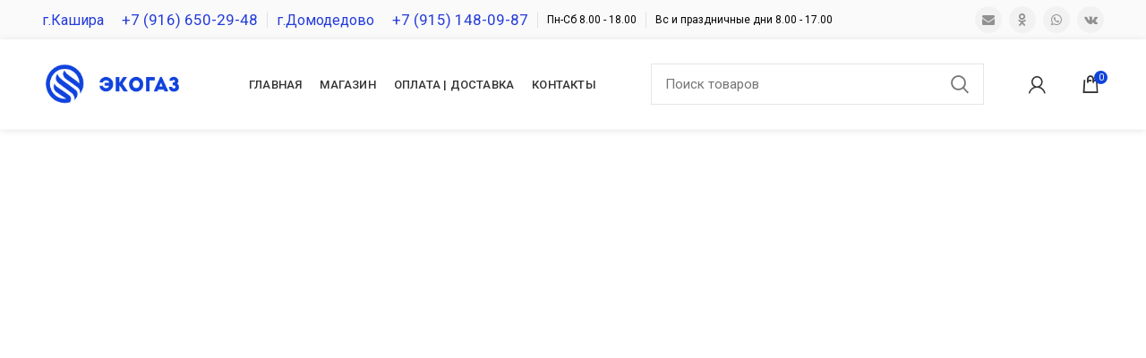

--- FILE ---
content_type: text/html; charset=UTF-8
request_url: http://xn--80aaajvhjd6a0a0g7b.xn--p1ai/product-category/rezaki/propanovye-rezaki/
body_size: 6574
content:
<!DOCTYPE html>
<html lang="ru-RU">
<head>
	<meta charset="UTF-8">
	<meta name="viewport" content="width=device-width, initial-scale=1.0, maximum-scale=1.0, user-scalable=no">
	<link rel="profile" href="http://gmpg.org/xfn/11">
	<link rel="pingback" href="http://xn--80aaajvhjd6a0a0g7b.xn--p1ai/xmlrpc.php">

	<title>Пропановые резаки &#8211; ЭКОГАЗКАШИРА</title>
<link rel='dns-prefetch' href='//fonts.googleapis.com' />
<link rel='dns-prefetch' href='//s.w.org' />
<link rel="alternate" type="application/rss+xml" title="ЭКОГАЗКАШИРА &raquo; Лента" href="http://xn--80aaajvhjd6a0a0g7b.xn--p1ai/feed/" />
<link rel="alternate" type="application/rss+xml" title="ЭКОГАЗКАШИРА &raquo; Лента элемента Пропановые резаки таксономии Категория" href="http://xn--80aaajvhjd6a0a0g7b.xn--p1ai/product-category/rezaki/propanovye-rezaki/feed/" />
<link rel='stylesheet' id='wp-block-library-css'  href='http://xn--80aaajvhjd6a0a0g7b.xn--p1ai/wp-includes/css/dist/block-library/style.min.css?ver=5.3.2' type='text/css' media='all' />
<link rel='stylesheet' id='wc-block-style-css'  href='http://xn--80aaajvhjd6a0a0g7b.xn--p1ai/wp-content/plugins/woocommerce/packages/woocommerce-blocks/build/style.css?ver=2.5.14' type='text/css' media='all' />
<link rel='stylesheet' id='rs-plugin-settings-css'  href='http://xn--80aaajvhjd6a0a0g7b.xn--p1ai/wp-content/plugins/revslider/public/assets/css/rs6.css?ver=6.1.5' type='text/css' media='all' />
<style id='rs-plugin-settings-inline-css' type='text/css'>
#rs-demo-id {}
</style>
<style id='woocommerce-inline-inline-css' type='text/css'>
.woocommerce form .form-row .required { visibility: visible; }
</style>
<link rel='stylesheet' id='js_composer_front-css'  href='http://xn--80aaajvhjd6a0a0g7b.xn--p1ai/wp-content/plugins/js_composer/assets/css/js_composer.min.css?ver=6.1' type='text/css' media='all' />
<link rel='stylesheet' id='font-awesome-css-css'  href='http://xn--80aaajvhjd6a0a0g7b.xn--p1ai/wp-content/themes/woodmart/css/font-awesome.min.css?ver=4.3.0' type='text/css' media='all' />
<link rel='stylesheet' id='bootstrap-css'  href='http://xn--80aaajvhjd6a0a0g7b.xn--p1ai/wp-content/themes/woodmart/css/bootstrap.min.css?ver=4.3.0' type='text/css' media='all' />
<link rel='stylesheet' id='woodmart-style-css'  href='http://xn--80aaajvhjd6a0a0g7b.xn--p1ai/wp-content/themes/woodmart/style.min.css?ver=4.3.0' type='text/css' media='all' />
<link rel='stylesheet' id='xts-style-default_header-css'  href='http://xn--80aaajvhjd6a0a0g7b.xn--p1ai/wp-content/uploads/xts-default_header-1588424071.css?ver=4.3.0' type='text/css' media='all' />
<link rel='stylesheet' id='xts-style-theme_settings_default-css'  href='http://xn--80aaajvhjd6a0a0g7b.xn--p1ai/wp-content/uploads/xts-theme_settings_default-1614284906.css?ver=4.3.0' type='text/css' media='all' />
<link rel='stylesheet' id='xts-google-fonts-css'  href='//fonts.googleapis.com/css?family=Roboto%3A100%2C300%2C400%2C500%2C700%2C900%2C100italic%2C300italic%2C400italic%2C500italic%2C700italic%2C900italic%7COpen+Sans%3A300%2C400%2C600%2C700%2C800%2C300italic%2C400italic%2C600italic%2C700italic%2C800italic&#038;ver=4.3.0' type='text/css' media='all' />
<script type="text/template" id="tmpl-variation-template">
	<div class="woocommerce-variation-description">{{{ data.variation.variation_description }}}</div>
	<div class="woocommerce-variation-price">{{{ data.variation.price_html }}}</div>
	<div class="woocommerce-variation-availability">{{{ data.variation.availability_html }}}</div>
</script>
<script type="text/template" id="tmpl-unavailable-variation-template">
	<p>Этот товар недоступен. Пожалуйста, выберите другую комбинацию.</p>
</script>
<script type='text/javascript' src='http://xn--80aaajvhjd6a0a0g7b.xn--p1ai/wp-content/plugins/wp-yandex-metrika/assets/YmEc.min.js?ver=1.1.7'></script>
<script type='text/javascript' src='http://xn--80aaajvhjd6a0a0g7b.xn--p1ai/wp-includes/js/jquery/jquery.js?ver=1.12.4-wp'></script>
<script type='text/javascript' src='http://xn--80aaajvhjd6a0a0g7b.xn--p1ai/wp-includes/js/jquery/jquery-migrate.min.js?ver=1.4.1'></script>
<script type='text/javascript' src='http://xn--80aaajvhjd6a0a0g7b.xn--p1ai/wp-content/plugins/wp-yandex-metrika/assets/frontend.min.js?ver=1.1.7'></script>
<script type='text/javascript' src='http://xn--80aaajvhjd6a0a0g7b.xn--p1ai/wp-content/plugins/revslider/public/assets/js/revolution.tools.min.js?ver=6.0'></script>
<script type='text/javascript' src='http://xn--80aaajvhjd6a0a0g7b.xn--p1ai/wp-content/plugins/revslider/public/assets/js/rs6.min.js?ver=6.1.5'></script>
<script type='text/javascript' src='http://xn--80aaajvhjd6a0a0g7b.xn--p1ai/wp-content/plugins/woocommerce/assets/js/jquery-blockui/jquery.blockUI.min.js?ver=2.70'></script>
<script type='text/javascript'>
/* <![CDATA[ */
var wc_add_to_cart_params = {"ajax_url":"\/wp-admin\/admin-ajax.php","wc_ajax_url":"\/?wc-ajax=%%endpoint%%","i18n_view_cart":"\u041f\u0440\u043e\u0441\u043c\u043e\u0442\u0440 \u043a\u043e\u0440\u0437\u0438\u043d\u044b","cart_url":"http:\/\/xn--80aaajvhjd6a0a0g7b.xn--p1ai\/cart\/","is_cart":"","cart_redirect_after_add":"no"};
/* ]]> */
</script>
<script type='text/javascript' src='http://xn--80aaajvhjd6a0a0g7b.xn--p1ai/wp-content/plugins/woocommerce/assets/js/frontend/add-to-cart.min.js?ver=4.0.1'></script>
<script type='text/javascript' src='http://xn--80aaajvhjd6a0a0g7b.xn--p1ai/wp-content/plugins/js_composer/assets/js/vendors/woocommerce-add-to-cart.js?ver=6.1'></script>
<link rel='https://api.w.org/' href='http://xn--80aaajvhjd6a0a0g7b.xn--p1ai/wp-json/' />
<link rel="EditURI" type="application/rsd+xml" title="RSD" href="http://xn--80aaajvhjd6a0a0g7b.xn--p1ai/xmlrpc.php?rsd" />
<link rel="wlwmanifest" type="application/wlwmanifest+xml" href="http://xn--80aaajvhjd6a0a0g7b.xn--p1ai/wp-includes/wlwmanifest.xml" /> 
<meta name="generator" content="WordPress 5.3.2" />
<meta name="generator" content="WooCommerce 4.0.1" />
<meta name="theme-color" content="">	<noscript><style>.woocommerce-product-gallery{ opacity: 1 !important; }</style></noscript>
	<meta name="generator" content="Powered by WPBakery Page Builder - drag and drop page builder for WordPress."/>
<meta name="generator" content="Powered by Slider Revolution 6.1.5 - responsive, Mobile-Friendly Slider Plugin for WordPress with comfortable drag and drop interface." />
        <!-- Yandex.Metrica counter -->
        <script type="text/javascript">
            (function (m, e, t, r, i, k, a) {
                m[i] = m[i] || function () {
                    (m[i].a = m[i].a || []).push(arguments)
                };
                m[i].l = 1 * new Date();
                k = e.createElement(t), a = e.getElementsByTagName(t)[0], k.async = 1, k.src = r, a.parentNode.insertBefore(k, a)
            })
            (window, document, "script", "https://mc.yandex.ru/metrika/tag.js", "ym");

            ym("92387601", "init", {
                clickmap: true,
                trackLinks: true,
                accurateTrackBounce: true,
                webvisor: true,
                ecommerce: "dataLayer",
                params: {
                    __ym: {
                        "ymCmsPlugin": {
                            "cms": "wordpress",
                            "cmsVersion":"5.3",
                            "pluginVersion": "1.1.7",
                            "ymCmsRip": "1798890198"
                        }
                    }
                }
            });
        </script>
        <!-- /Yandex.Metrica counter -->
        <link rel="icon" href="http://xn--80aaajvhjd6a0a0g7b.xn--p1ai/wp-content/uploads/ficon02.png" sizes="32x32" />
<link rel="icon" href="http://xn--80aaajvhjd6a0a0g7b.xn--p1ai/wp-content/uploads/ficon02.png" sizes="192x192" />
<link rel="apple-touch-icon-precomposed" href="http://xn--80aaajvhjd6a0a0g7b.xn--p1ai/wp-content/uploads/ficon02.png" />
<meta name="msapplication-TileImage" content="http://xn--80aaajvhjd6a0a0g7b.xn--p1ai/wp-content/uploads/ficon02.png" />
<script type="text/javascript">function setREVStartSize(t){try{var h,e=document.getElementById(t.c).parentNode.offsetWidth;if(e=0===e||isNaN(e)?window.innerWidth:e,t.tabw=void 0===t.tabw?0:parseInt(t.tabw),t.thumbw=void 0===t.thumbw?0:parseInt(t.thumbw),t.tabh=void 0===t.tabh?0:parseInt(t.tabh),t.thumbh=void 0===t.thumbh?0:parseInt(t.thumbh),t.tabhide=void 0===t.tabhide?0:parseInt(t.tabhide),t.thumbhide=void 0===t.thumbhide?0:parseInt(t.thumbhide),t.mh=void 0===t.mh||""==t.mh||"auto"===t.mh?0:parseInt(t.mh,0),"fullscreen"===t.layout||"fullscreen"===t.l)h=Math.max(t.mh,window.innerHeight);else{for(var i in t.gw=Array.isArray(t.gw)?t.gw:[t.gw],t.rl)void 0!==t.gw[i]&&0!==t.gw[i]||(t.gw[i]=t.gw[i-1]);for(var i in t.gh=void 0===t.el||""===t.el||Array.isArray(t.el)&&0==t.el.length?t.gh:t.el,t.gh=Array.isArray(t.gh)?t.gh:[t.gh],t.rl)void 0!==t.gh[i]&&0!==t.gh[i]||(t.gh[i]=t.gh[i-1]);var r,a=new Array(t.rl.length),n=0;for(var i in t.tabw=t.tabhide>=e?0:t.tabw,t.thumbw=t.thumbhide>=e?0:t.thumbw,t.tabh=t.tabhide>=e?0:t.tabh,t.thumbh=t.thumbhide>=e?0:t.thumbh,t.rl)a[i]=t.rl[i]<window.innerWidth?0:t.rl[i];for(var i in r=a[0],a)r>a[i]&&0<a[i]&&(r=a[i],n=i);var d=e>t.gw[n]+t.tabw+t.thumbw?1:(e-(t.tabw+t.thumbw))/t.gw[n];h=t.gh[n]*d+(t.tabh+t.thumbh)}void 0===window.rs_init_css&&(window.rs_init_css=document.head.appendChild(document.createElement("style"))),document.getElementById(t.c).height=h,window.rs_init_css.innerHTML+="#"+t.c+"_wrapper { height: "+h+"px }"}catch(t){console.log("Failure at Presize of Slider:"+t)}};</script>
<style>		
		
		</style><noscript><style> .wpb_animate_when_almost_visible { opacity: 1; }</style></noscript></head>

<body class="archive tax-product_cat term-propanovye-rezaki term-297 theme-woodmart woocommerce woocommerce-page woocommerce-no-js wrapper-full-width-content form-style-square form-border-width-1 categories-accordion-on woodmart-archive-shop woodmart-ajax-shop-on offcanvas-sidebar-mobile notifications-sticky sticky-toolbar-on btns-default-flat btns-default-dark btns-default-hover-dark btns-shop-rounded btns-shop-light btns-shop-hover-light btns-accent-rounded btns-accent-light btns-accent-hover-light wpb-js-composer js-comp-ver-6.1 vc_responsive">
		
	<div class="website-wrapper">

		
			<!-- HEADER -->
			<header class="whb-header whb-full-width whb-sticky-shadow whb-scroll-stick whb-sticky-real">

				<div class="whb-main-header">
	
<div class="whb-row whb-top-bar whb-sticky-row whb-with-bg whb-without-border whb-color-dark whb-flex-flex-middle whb-hidden-mobile">
	<div class="container">
		<div class="whb-flex-row whb-top-bar-inner">
			<div class="whb-column whb-col-left whb-visible-lg">
	
<div class="whb-text-element reset-mb-10 "><a style="font-size: 16px;" href="#">г.Кашира</a></div>
			<div class="info-box-wrapper ">
				<div id="wd-69688d7465b36" class=" cursor-pointer woodmart-info-box text-left box-icon-align-left box-style-base color-scheme- woodmart-bg- box-title-small "  >
										<div class="info-box-content">
												<div class="info-box-inner reset-mb-10">
							<p><a href="tel:+79166502948">+7 (916) 650-29-48</a></p>
						</div>

												
					</div>

					<style>#wd-69688d7465b36 .info-box-title {color: rgba(60, 0, 226,1) !important;}#wd-69688d7465b36 .info-box-subtitle{color: rgba(113, 113, 113,1) !important;background-color:  !important;}</style>				</div>
			</div>
		<div class="whb-divider-element whb-divider-default "></div>
<div class="whb-text-element reset-mb-10 "><a style="font-size: 16px;" href="#">г.Домодедово</a></div>
			<div class="info-box-wrapper ">
				<div id="wd-69688d7465c13" class=" cursor-pointer woodmart-info-box text-left box-icon-align-left box-style-base color-scheme- woodmart-bg- box-title-small "  >
										<div class="info-box-content">
												<div class="info-box-inner reset-mb-10">
							<p><a href="tel:+79151480987">+7 (915) 148-09-87</a></p>
						</div>

												
					</div>

					<style>#wd-69688d7465c13 .info-box-title {color: rgba(60, 0, 226,1) !important;}#wd-69688d7465c13 .info-box-subtitle{color: rgba(113, 113, 113,1) !important;background-color:  !important;}</style>				</div>
			</div>
		<div class="whb-divider-element whb-divider-default "></div>
<div class="whb-text-element reset-mb-10 ">Пн-Сб 8.00 - 18.00</div>
<div class="whb-divider-element whb-divider-default "></div>
<div class="whb-text-element reset-mb-10 ">Вс и праздничные дни 8.00 - 17.00</div>
</div>
<div class="whb-column whb-col-center whb-visible-lg whb-empty-column">
	</div>
<div class="whb-column whb-col-right whb-visible-lg">
	
			<div class="woodmart-social-icons text-right icons-design-simple icons-size- color-scheme-dark social-follow social-form-circle">
				
				
									<a rel="nofollow" href="mailto:?subject=Check%20this%20http://xn--80aaajvhjd6a0a0g7b.xn--p1ai/product-category/rezaki/propanovye-rezaki/" target="_blank" class=" woodmart-social-icon social-email">
						<i class="fa fa-envelope"></i>
						<span class="woodmart-social-icon-name">E-mail</span>
					</a>
				
				
				
				
				
				
				
				
				
				
				
				
				
									<a rel="nofollow" href="#" target="_blank" class=" woodmart-social-icon social-ok">
						<i class="fa fa-odnoklassniki"></i>
						<span class="woodmart-social-icon-name">Одноклассники</span>
					</a>
				
									<a rel="nofollow" href="https://wa.me/79175568615" target="_blank" class="whatsapp-desktop  woodmart-social-icon social-whatsapp">
						<i class="fa fa-whatsapp"></i>
						<span class="woodmart-social-icon-name">WhatsApp</span>
					</a>
					
					<a rel="nofollow" href="https://wa.me/79175568615" target="_blank" class="whatsapp-mobile  woodmart-social-icon social-whatsapp">
						<i class="fa fa-whatsapp"></i>
						<span class="woodmart-social-icon-name">WhatsApp</span>
					</a>
				
									<a rel="nofollow" href="#" target="_blank" class=" woodmart-social-icon social-vk">
						<i class="fa fa-vk"></i>
						<span class="woodmart-social-icon-name">ВК</span>
					</a>
								
				
				
			</div>

		</div>
<div class="whb-column whb-col-mobile whb-hidden-lg whb-empty-column">
	</div>
		</div>
	</div>
</div>

<div class="whb-row whb-general-header whb-sticky-row whb-without-bg whb-border-fullwidth whb-color-dark whb-flex-flex-middle whb-with-shadow">
	<div class="container">
		<div class="whb-flex-row whb-general-header-inner">
			<div class="whb-column whb-col-left whb-visible-lg">
	<div class="site-logo">
	<div class="woodmart-logo-wrap switch-logo-enable">
		<a href="http://xn--80aaajvhjd6a0a0g7b.xn--p1ai/" class="woodmart-logo woodmart-main-logo" rel="home">
			<img src="http://xn--80aaajvhjd6a0a0g7b.xn--p1ai/wp-content/uploads/logo-s-01.png" alt="ЭКОГАЗКАШИРА" style="max-width: 170px;" />		</a>
								<a href="http://xn--80aaajvhjd6a0a0g7b.xn--p1ai/" class="woodmart-logo woodmart-sticky-logo" rel="home">
				<img src="http://xn--80aaajvhjd6a0a0g7b.xn--p1ai/wp-content/uploads/logo-s-01.png" alt="ЭКОГАЗКАШИРА" style="max-width: 167px;" />			</a>
			</div>
</div>
</div>
<div class="whb-column whb-col-center whb-visible-lg">
	<div class="whb-navigation whb-primary-menu main-nav site-navigation woodmart-navigation menu-center navigation-style-underline" role="navigation">
	<div class="menu-site-menu-container"><ul id="menu-site-menu" class="menu"><li id="menu-item-2175" class="menu-item menu-item-type-post_type menu-item-object-page menu-item-home menu-item-2175 item-level-0 menu-item-design-default menu-simple-dropdown item-event-hover"><a href="http://xn--80aaajvhjd6a0a0g7b.xn--p1ai/" class="woodmart-nav-link"><span class="nav-link-text">Главная</span></a></li>
<li id="menu-item-2534" class="menu-item menu-item-type-post_type menu-item-object-page menu-item-2534 item-level-0 menu-item-design-default menu-simple-dropdown item-event-hover"><a href="http://xn--80aaajvhjd6a0a0g7b.xn--p1ai/shop/" class="woodmart-nav-link"><span class="nav-link-text">Магазин</span></a></li>
<li id="menu-item-2533" class="menu-item menu-item-type-post_type menu-item-object-page menu-item-2533 item-level-0 menu-item-design-default menu-simple-dropdown item-event-hover"><a href="http://xn--80aaajvhjd6a0a0g7b.xn--p1ai/%d0%be%d0%bf%d0%bb%d0%b0%d1%82%d0%b0-%d0%b4%d0%be%d1%81%d1%82%d0%b0%d0%b2%d0%ba%d0%b0/" class="woodmart-nav-link"><span class="nav-link-text">Оплата | Доставка</span></a></li>
<li id="menu-item-2532" class="menu-item menu-item-type-post_type menu-item-object-page menu-item-2532 item-level-0 menu-item-design-default menu-simple-dropdown item-event-hover"><a href="http://xn--80aaajvhjd6a0a0g7b.xn--p1ai/%d0%ba%d0%be%d0%bd%d1%82%d0%b0%d0%ba%d1%82%d1%8b/" class="woodmart-nav-link"><span class="nav-link-text">Контакты</span></a></li>
</ul></div></div><!--END MAIN-NAV-->
			<div class="woodmart-search-form">
								<form role="search" method="get" class="searchform  search-style-default woodmart-ajax-search" action="http://xn--80aaajvhjd6a0a0g7b.xn--p1ai/"  data-thumbnail="1" data-price="1" data-post_type="product" data-count="20" data-sku="0" data-symbols_count="3">
					<input type="text" class="s" placeholder="Поиск товаров" value="" name="s" />
					<input type="hidden" name="post_type" value="product">
										<button type="submit" class="searchsubmit">
						Поиск											</button>
				</form>
													<div class="search-results-wrapper"><div class="woodmart-scroll"><div class="woodmart-search-results woodmart-scroll-content"></div></div><div class="woodmart-search-loader wd-fill"></div></div>
							</div>
		</div>
<div class="whb-column whb-col-right whb-visible-lg">
	<div class="whb-space-element " style="width:30px;"></div><div class="woodmart-header-links woodmart-navigation menu-simple-dropdown wd-tools-element item-event-hover  my-account-with-icon"  title="Мой аккаунт">
			<a href="http://xn--80aaajvhjd6a0a0g7b.xn--p1ai/my-account/">
			<span class="wd-tools-icon">
							</span>
			<span class="wd-tools-text">
				Логин / Регистрация			</span>
		</a>
		
		
					<div class="sub-menu-dropdown menu-item-register color-scheme-dark">
						<div class="login-dropdown-inner">
							<h3 class="login-title"><span>Вход</span><a class="create-account-link" href="http://xn--80aaajvhjd6a0a0g7b.xn--p1ai/my-account/?action=register">Создать аккаунт</a></h3>
										<form method="post" class="login woocommerce-form woocommerce-form-login " action="http://xn--80aaajvhjd6a0a0g7b.xn--p1ai/my-account/" >

				
				
				<p class="woocommerce-FormRow woocommerce-FormRow--wide form-row form-row-wide form-row-username">
					<label for="username">Имя пользователя или электронная почта&nbsp;<span class="required">*</span></label>
					<input type="text" class="woocommerce-Input woocommerce-Input--text input-text" name="username" id="username" autocomplete="username" value="" />
				</p>
				<p class="woocommerce-FormRow woocommerce-FormRow--wide form-row form-row-wide form-row-password">
					<label for="password">Пароль&nbsp;<span class="required">*</span></label>
					<input class="woocommerce-Input woocommerce-Input--text input-text" type="password" name="password" id="password" autocomplete="current-password" />
				</p>

				
				<p class="form-row">
					<input type="hidden" id="woocommerce-login-nonce" name="woocommerce-login-nonce" value="013395a60f" /><input type="hidden" name="_wp_http_referer" value="/product-category/rezaki/propanovye-rezaki/" />										<button type="submit" class="button woocommerce-button woocommerce-form-login__submit" name="login" value="Войти">Войти</button>
				</p>

				<div class="login-form-footer">
					<a href="http://xn--80aaajvhjd6a0a0g7b.xn--p1ai/my-account/lost-password/" class="woocommerce-LostPassword lost_password">Забыли пароль?</a>
					<label class="woocommerce-form__label woocommerce-form__label-for-checkbox woocommerce-form-login__rememberme">
						<input class="woocommerce-form__input woocommerce-form__input-checkbox" name="rememberme" type="checkbox" value="forever" /> <span>Запомнить меня</span>
					</label>
				</div>
				
				
				
			</form>

		
						</div>
					</div>
					</div>
<div class="whb-space-element " style="width:20px;"></div>
<div class="woodmart-shopping-cart wd-tools-element woodmart-cart-design-5 woodmart-cart-alt cart-widget-opener" title="Корзина">
	<a href="http://xn--80aaajvhjd6a0a0g7b.xn--p1ai/cart/">
		<span class="woodmart-cart-icon wd-tools-icon">
						
										<span class="woodmart-cart-number">0 <span>пунктов</span></span>
							</span>
		<span class="woodmart-cart-totals wd-tools-text">
			
			<span class="subtotal-divider">/</span>
						<span class="woodmart-cart-subtotal"><span class="woocommerce-Price-amount amount">0.00&nbsp;<span class="woocommerce-Price-currencySymbol">&#8381;</span></span></span>
				</span>
	</a>
	</div>
</div>
<div class="whb-column whb-mobile-left whb-hidden-lg">
	<div class="woodmart-burger-icon wd-tools-element mobile-nav-icon whb-mobile-nav-icon wd-style-text">
	<a href="#">
					<span class="woodmart-burger wd-tools-icon"></span>
				<span class="woodmart-burger-label wd-tools-text">Меню</span>
	</a>
</div><!--END MOBILE-NAV-ICON--></div>
<div class="whb-column whb-mobile-center whb-hidden-lg">
	<div class="site-logo">
	<div class="woodmart-logo-wrap switch-logo-enable">
		<a href="http://xn--80aaajvhjd6a0a0g7b.xn--p1ai/" class="woodmart-logo woodmart-main-logo" rel="home">
			<img src="http://xn--80aaajvhjd6a0a0g7b.xn--p1ai/wp-content/uploads/logo-s-01.png" alt="ЭКОГАЗКАШИРА" style="max-width: 120px;" />		</a>
								<a href="http://xn--80aaajvhjd6a0a0g7b.xn--p1ai/" class="woodmart-logo woodmart-sticky-logo" rel="home">
				<img src="http://xn--80aaajvhjd6a0a0g7b.xn--p1ai/wp-content/uploads/logo-s-01.png" alt="ЭКОГАЗКАШИРА" style="max-width: 120px;" />			</a>
			</div>
</div>
</div>
<div class="whb-column whb-mobile-right whb-hidden-lg">
	<div class="whb-html-block-element"><p><div class="vc_row wpb_row vc_row-fluid"><div class="wpb_column vc_column_container vc_col-sm-12"><div class="vc_column-inner"><div class="wpb_wrapper"></div></div></div></div><div class="vc_row wpb_row vc_row-fluid"><div class="wpb_column vc_column_container vc_col-sm-12"><div class="vc_column-inner"><div class="wpb_wrapper"><div id="wd-5e846c5230f67" class="woodmart-button-wrapper text-center"><a href="#mobphonemap" title="" class="btn btn-color-primary btn-style-default btn-shape-round btn-size-extra-small woodmart-open-popup ">Позвонить</a></div><div id="mobphonemap" class="mfp-with-anim woodmart-content-popup mfp-hide" style="max-width:800px;"><div class="woodmart-popup-inner">
	<div class="wpb_raw_code wpb_content_element wpb_raw_html" >
		<div class="wpb_wrapper">
			<p><a href="https://30488.redirect.appmetrica.yandex.com/show_point_on_map?appmetrica_tracking_id=745803332332869252&desc=%D0%AD%D0%BA%D0%BE%D0%B3%D0%B0%D0%B7&lang=ru&lat=54.822495&lon=38.140554&subtitle=%D0%98%D0%B2%D0%B0%D0%BD%D1%8C%D0%BA%D0%BE%D0%B2%D1%81%D0%BA%D0%BE%D0%B5%20%D1%88%D0%BE%D1%81%D1%81%D0%B5%2C%205">г.Кашира,Иваньковское ш.,5</a>
<br>
<a href="tel:+79166502948" style="font-weight:500; font-size:17px">+7 (916) 650-29-48</a></p>

		</div>
	</div>

	<div class="wpb_raw_code wpb_content_element wpb_raw_html" >
		<div class="wpb_wrapper">
			<p><a href="https://30488.redirect.appmetrica.yandex.com/show_point_on_map?appmetrica_tracking_id=745803332332869252&lang=ru&lat=55.336120&lon=37.846815">г.Домодедово, мкрн. Белые Столбы, Станционная, 7</a><br>
<a href="tel:+79151480987" style="font-weight:500; font-size:17px">+7 (915) 148-09-87</a></p>

		</div>
	</div>
</div></div></div></div></div></div></p>
<style data-type="vc_shortcodes-custom-css"></style></div>
</div>
		</div>
	</div>
</div>
